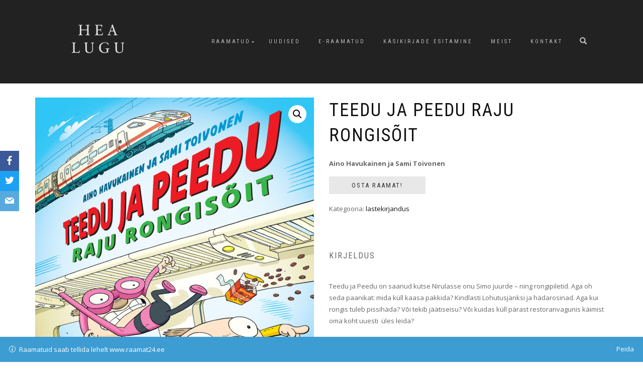

--- FILE ---
content_type: text/html; charset=UTF-8
request_url: http://www.healugu.ee/product/teedu-ja-peedu-raju-rongisoit/
body_size: 11021
content:
<!DOCTYPE html>
<html lang="et">
<head>
<meta charset="UTF-8">
<meta name="viewport" content="width=device-width, initial-scale=1, maximum-scale=1">
<link rel="profile" href="http://gmpg.org/xfn/11">

<title>Teedu ja Peedu raju rongisõit &#8211; Kirjastus Hea Lugu</title>
<meta name='robots' content='max-image-preview:large' />
<link rel='dns-prefetch' href='//fonts.googleapis.com' />
<link rel='dns-prefetch' href='//s.w.org' />
<link rel="alternate" type="application/rss+xml" title="Kirjastus Hea Lugu &raquo; RSS" href="http://www.healugu.ee/feed/" />
<link rel="alternate" type="application/rss+xml" title="Kirjastus Hea Lugu &raquo; Kommentaaride RSS" href="http://www.healugu.ee/comments/feed/" />
<script type="text/javascript">
window._wpemojiSettings = {"baseUrl":"https:\/\/s.w.org\/images\/core\/emoji\/13.1.0\/72x72\/","ext":".png","svgUrl":"https:\/\/s.w.org\/images\/core\/emoji\/13.1.0\/svg\/","svgExt":".svg","source":{"concatemoji":"http:\/\/www.healugu.ee\/wp-includes\/js\/wp-emoji-release.min.js?ver=5.9.3"}};
/*! This file is auto-generated */
!function(e,a,t){var n,r,o,i=a.createElement("canvas"),p=i.getContext&&i.getContext("2d");function s(e,t){var a=String.fromCharCode;p.clearRect(0,0,i.width,i.height),p.fillText(a.apply(this,e),0,0);e=i.toDataURL();return p.clearRect(0,0,i.width,i.height),p.fillText(a.apply(this,t),0,0),e===i.toDataURL()}function c(e){var t=a.createElement("script");t.src=e,t.defer=t.type="text/javascript",a.getElementsByTagName("head")[0].appendChild(t)}for(o=Array("flag","emoji"),t.supports={everything:!0,everythingExceptFlag:!0},r=0;r<o.length;r++)t.supports[o[r]]=function(e){if(!p||!p.fillText)return!1;switch(p.textBaseline="top",p.font="600 32px Arial",e){case"flag":return s([127987,65039,8205,9895,65039],[127987,65039,8203,9895,65039])?!1:!s([55356,56826,55356,56819],[55356,56826,8203,55356,56819])&&!s([55356,57332,56128,56423,56128,56418,56128,56421,56128,56430,56128,56423,56128,56447],[55356,57332,8203,56128,56423,8203,56128,56418,8203,56128,56421,8203,56128,56430,8203,56128,56423,8203,56128,56447]);case"emoji":return!s([10084,65039,8205,55357,56613],[10084,65039,8203,55357,56613])}return!1}(o[r]),t.supports.everything=t.supports.everything&&t.supports[o[r]],"flag"!==o[r]&&(t.supports.everythingExceptFlag=t.supports.everythingExceptFlag&&t.supports[o[r]]);t.supports.everythingExceptFlag=t.supports.everythingExceptFlag&&!t.supports.flag,t.DOMReady=!1,t.readyCallback=function(){t.DOMReady=!0},t.supports.everything||(n=function(){t.readyCallback()},a.addEventListener?(a.addEventListener("DOMContentLoaded",n,!1),e.addEventListener("load",n,!1)):(e.attachEvent("onload",n),a.attachEvent("onreadystatechange",function(){"complete"===a.readyState&&t.readyCallback()})),(n=t.source||{}).concatemoji?c(n.concatemoji):n.wpemoji&&n.twemoji&&(c(n.twemoji),c(n.wpemoji)))}(window,document,window._wpemojiSettings);
</script>
<style type="text/css">
img.wp-smiley,
img.emoji {
	display: inline !important;
	border: none !important;
	box-shadow: none !important;
	height: 1em !important;
	width: 1em !important;
	margin: 0 0.07em !important;
	vertical-align: -0.1em !important;
	background: none !important;
	padding: 0 !important;
}
</style>
	<link rel='stylesheet' id='wp-block-library-css'  href='http://www.healugu.ee/wp-includes/css/dist/block-library/style.min.css?ver=5.9.3' type='text/css' media='all' />
<link rel='stylesheet' id='wc-blocks-vendors-style-css'  href='http://www.healugu.ee/wp-content/plugins/woocommerce/packages/woocommerce-blocks/build/wc-blocks-vendors-style.css?ver=6.9.0' type='text/css' media='all' />
<link rel='stylesheet' id='wc-blocks-style-css'  href='http://www.healugu.ee/wp-content/plugins/woocommerce/packages/woocommerce-blocks/build/wc-blocks-style.css?ver=6.9.0' type='text/css' media='all' />
<style id='global-styles-inline-css' type='text/css'>
body{--wp--preset--color--black: #000000;--wp--preset--color--cyan-bluish-gray: #abb8c3;--wp--preset--color--white: #ffffff;--wp--preset--color--pale-pink: #f78da7;--wp--preset--color--vivid-red: #cf2e2e;--wp--preset--color--luminous-vivid-orange: #ff6900;--wp--preset--color--luminous-vivid-amber: #fcb900;--wp--preset--color--light-green-cyan: #7bdcb5;--wp--preset--color--vivid-green-cyan: #00d084;--wp--preset--color--pale-cyan-blue: #8ed1fc;--wp--preset--color--vivid-cyan-blue: #0693e3;--wp--preset--color--vivid-purple: #9b51e0;--wp--preset--gradient--vivid-cyan-blue-to-vivid-purple: linear-gradient(135deg,rgba(6,147,227,1) 0%,rgb(155,81,224) 100%);--wp--preset--gradient--light-green-cyan-to-vivid-green-cyan: linear-gradient(135deg,rgb(122,220,180) 0%,rgb(0,208,130) 100%);--wp--preset--gradient--luminous-vivid-amber-to-luminous-vivid-orange: linear-gradient(135deg,rgba(252,185,0,1) 0%,rgba(255,105,0,1) 100%);--wp--preset--gradient--luminous-vivid-orange-to-vivid-red: linear-gradient(135deg,rgba(255,105,0,1) 0%,rgb(207,46,46) 100%);--wp--preset--gradient--very-light-gray-to-cyan-bluish-gray: linear-gradient(135deg,rgb(238,238,238) 0%,rgb(169,184,195) 100%);--wp--preset--gradient--cool-to-warm-spectrum: linear-gradient(135deg,rgb(74,234,220) 0%,rgb(151,120,209) 20%,rgb(207,42,186) 40%,rgb(238,44,130) 60%,rgb(251,105,98) 80%,rgb(254,248,76) 100%);--wp--preset--gradient--blush-light-purple: linear-gradient(135deg,rgb(255,206,236) 0%,rgb(152,150,240) 100%);--wp--preset--gradient--blush-bordeaux: linear-gradient(135deg,rgb(254,205,165) 0%,rgb(254,45,45) 50%,rgb(107,0,62) 100%);--wp--preset--gradient--luminous-dusk: linear-gradient(135deg,rgb(255,203,112) 0%,rgb(199,81,192) 50%,rgb(65,88,208) 100%);--wp--preset--gradient--pale-ocean: linear-gradient(135deg,rgb(255,245,203) 0%,rgb(182,227,212) 50%,rgb(51,167,181) 100%);--wp--preset--gradient--electric-grass: linear-gradient(135deg,rgb(202,248,128) 0%,rgb(113,206,126) 100%);--wp--preset--gradient--midnight: linear-gradient(135deg,rgb(2,3,129) 0%,rgb(40,116,252) 100%);--wp--preset--duotone--dark-grayscale: url('#wp-duotone-dark-grayscale');--wp--preset--duotone--grayscale: url('#wp-duotone-grayscale');--wp--preset--duotone--purple-yellow: url('#wp-duotone-purple-yellow');--wp--preset--duotone--blue-red: url('#wp-duotone-blue-red');--wp--preset--duotone--midnight: url('#wp-duotone-midnight');--wp--preset--duotone--magenta-yellow: url('#wp-duotone-magenta-yellow');--wp--preset--duotone--purple-green: url('#wp-duotone-purple-green');--wp--preset--duotone--blue-orange: url('#wp-duotone-blue-orange');--wp--preset--font-size--small: 13px;--wp--preset--font-size--medium: 20px;--wp--preset--font-size--large: 36px;--wp--preset--font-size--x-large: 42px;}.has-black-color{color: var(--wp--preset--color--black) !important;}.has-cyan-bluish-gray-color{color: var(--wp--preset--color--cyan-bluish-gray) !important;}.has-white-color{color: var(--wp--preset--color--white) !important;}.has-pale-pink-color{color: var(--wp--preset--color--pale-pink) !important;}.has-vivid-red-color{color: var(--wp--preset--color--vivid-red) !important;}.has-luminous-vivid-orange-color{color: var(--wp--preset--color--luminous-vivid-orange) !important;}.has-luminous-vivid-amber-color{color: var(--wp--preset--color--luminous-vivid-amber) !important;}.has-light-green-cyan-color{color: var(--wp--preset--color--light-green-cyan) !important;}.has-vivid-green-cyan-color{color: var(--wp--preset--color--vivid-green-cyan) !important;}.has-pale-cyan-blue-color{color: var(--wp--preset--color--pale-cyan-blue) !important;}.has-vivid-cyan-blue-color{color: var(--wp--preset--color--vivid-cyan-blue) !important;}.has-vivid-purple-color{color: var(--wp--preset--color--vivid-purple) !important;}.has-black-background-color{background-color: var(--wp--preset--color--black) !important;}.has-cyan-bluish-gray-background-color{background-color: var(--wp--preset--color--cyan-bluish-gray) !important;}.has-white-background-color{background-color: var(--wp--preset--color--white) !important;}.has-pale-pink-background-color{background-color: var(--wp--preset--color--pale-pink) !important;}.has-vivid-red-background-color{background-color: var(--wp--preset--color--vivid-red) !important;}.has-luminous-vivid-orange-background-color{background-color: var(--wp--preset--color--luminous-vivid-orange) !important;}.has-luminous-vivid-amber-background-color{background-color: var(--wp--preset--color--luminous-vivid-amber) !important;}.has-light-green-cyan-background-color{background-color: var(--wp--preset--color--light-green-cyan) !important;}.has-vivid-green-cyan-background-color{background-color: var(--wp--preset--color--vivid-green-cyan) !important;}.has-pale-cyan-blue-background-color{background-color: var(--wp--preset--color--pale-cyan-blue) !important;}.has-vivid-cyan-blue-background-color{background-color: var(--wp--preset--color--vivid-cyan-blue) !important;}.has-vivid-purple-background-color{background-color: var(--wp--preset--color--vivid-purple) !important;}.has-black-border-color{border-color: var(--wp--preset--color--black) !important;}.has-cyan-bluish-gray-border-color{border-color: var(--wp--preset--color--cyan-bluish-gray) !important;}.has-white-border-color{border-color: var(--wp--preset--color--white) !important;}.has-pale-pink-border-color{border-color: var(--wp--preset--color--pale-pink) !important;}.has-vivid-red-border-color{border-color: var(--wp--preset--color--vivid-red) !important;}.has-luminous-vivid-orange-border-color{border-color: var(--wp--preset--color--luminous-vivid-orange) !important;}.has-luminous-vivid-amber-border-color{border-color: var(--wp--preset--color--luminous-vivid-amber) !important;}.has-light-green-cyan-border-color{border-color: var(--wp--preset--color--light-green-cyan) !important;}.has-vivid-green-cyan-border-color{border-color: var(--wp--preset--color--vivid-green-cyan) !important;}.has-pale-cyan-blue-border-color{border-color: var(--wp--preset--color--pale-cyan-blue) !important;}.has-vivid-cyan-blue-border-color{border-color: var(--wp--preset--color--vivid-cyan-blue) !important;}.has-vivid-purple-border-color{border-color: var(--wp--preset--color--vivid-purple) !important;}.has-vivid-cyan-blue-to-vivid-purple-gradient-background{background: var(--wp--preset--gradient--vivid-cyan-blue-to-vivid-purple) !important;}.has-light-green-cyan-to-vivid-green-cyan-gradient-background{background: var(--wp--preset--gradient--light-green-cyan-to-vivid-green-cyan) !important;}.has-luminous-vivid-amber-to-luminous-vivid-orange-gradient-background{background: var(--wp--preset--gradient--luminous-vivid-amber-to-luminous-vivid-orange) !important;}.has-luminous-vivid-orange-to-vivid-red-gradient-background{background: var(--wp--preset--gradient--luminous-vivid-orange-to-vivid-red) !important;}.has-very-light-gray-to-cyan-bluish-gray-gradient-background{background: var(--wp--preset--gradient--very-light-gray-to-cyan-bluish-gray) !important;}.has-cool-to-warm-spectrum-gradient-background{background: var(--wp--preset--gradient--cool-to-warm-spectrum) !important;}.has-blush-light-purple-gradient-background{background: var(--wp--preset--gradient--blush-light-purple) !important;}.has-blush-bordeaux-gradient-background{background: var(--wp--preset--gradient--blush-bordeaux) !important;}.has-luminous-dusk-gradient-background{background: var(--wp--preset--gradient--luminous-dusk) !important;}.has-pale-ocean-gradient-background{background: var(--wp--preset--gradient--pale-ocean) !important;}.has-electric-grass-gradient-background{background: var(--wp--preset--gradient--electric-grass) !important;}.has-midnight-gradient-background{background: var(--wp--preset--gradient--midnight) !important;}.has-small-font-size{font-size: var(--wp--preset--font-size--small) !important;}.has-medium-font-size{font-size: var(--wp--preset--font-size--medium) !important;}.has-large-font-size{font-size: var(--wp--preset--font-size--large) !important;}.has-x-large-font-size{font-size: var(--wp--preset--font-size--x-large) !important;}
</style>
<link rel='stylesheet' id='font-awesome-icons-css'  href='http://www.healugu.ee/wp-content/plugins/cool-facebook-page-feed-timeline/css/font-awesome-4.7.0/css/font-awesome.min.css' type='text/css' media='all' />
<link rel='stylesheet' id='obfx-module-pub-css-social-sharing-module-0-css'  href='http://www.healugu.ee/wp-content/plugins/themeisle-companion/obfx_modules/social-sharing/css/public.css?ver=2.10.11' type='text/css' media='all' />
<link rel='stylesheet' id='obfx-module-pub-css-social-sharing-module-1-css'  href='http://www.healugu.ee/wp-content/plugins/themeisle-companion/obfx_modules/social-sharing/css/vendor/socicon/socicon.css?ver=2.10.11' type='text/css' media='all' />
<link rel='stylesheet' id='photoswipe-css'  href='http://www.healugu.ee/wp-content/plugins/woocommerce/assets/css/photoswipe/photoswipe.min.css?ver=6.3.1' type='text/css' media='all' />
<link rel='stylesheet' id='photoswipe-default-skin-css'  href='http://www.healugu.ee/wp-content/plugins/woocommerce/assets/css/photoswipe/default-skin/default-skin.min.css?ver=6.3.1' type='text/css' media='all' />
<style id='woocommerce-inline-inline-css' type='text/css'>
.woocommerce form .form-row .required { visibility: visible; }
</style>
<link rel='stylesheet' id='ywctm-frontend-css'  href='http://www.healugu.ee/wp-content/plugins/yith-woocommerce-catalog-mode/assets/css/frontend.min.css?ver=2.9.0' type='text/css' media='all' />
<style id='ywctm-frontend-inline-css' type='text/css'>
form.cart button.single_add_to_cart_button, form.cart .quantity, .widget.woocommerce.widget_shopping_cart{display: none !important}
</style>
<link rel='stylesheet' id='shop-isle-style-css'  href='http://www.healugu.ee/wp-content/themes/shop-isle/style.css?ver=5.9.3' type='text/css' media='all' />
<link rel='stylesheet' id='child-style-css'  href='http://www.healugu.ee/wp-content/themes/shop-isle-child/style.css?ver=1.0.0' type='text/css' media='all' />
<link rel='stylesheet' id='bootstrap-css'  href='http://www.healugu.ee/wp-content/themes/shop-isle/assets/bootstrap/css/bootstrap.min.css?ver=20120208' type='text/css' media='all' />
<link rel='stylesheet' id='magnific-popup-css'  href='http://www.healugu.ee/wp-content/themes/shop-isle/assets/css/vendor/magnific-popup.min.css?ver=20120208' type='text/css' media='all' />
<link rel='stylesheet' id='flexslider-css'  href='http://www.healugu.ee/wp-content/themes/shop-isle/assets/css/vendor/flexslider.min.css?ver=20120208' type='text/css' media='all' />
<link rel='stylesheet' id='owl-carousel-css'  href='http://www.healugu.ee/wp-content/themes/shop-isle/assets/css/vendor/owl.carousel.min.css?ver=2.1.7' type='text/css' media='all' />
<link rel='stylesheet' id='shop-isle-animate-css'  href='http://www.healugu.ee/wp-content/themes/shop-isle/assets/css/vendor/animate.min.css?ver=20120208' type='text/css' media='all' />
<link rel='stylesheet' id='shop-isle-main-style-css'  href='http://www.healugu.ee/wp-content/themes/shop-isle/assets/css/style.css?ver=1.1.46' type='text/css' media='all' />
<link rel='stylesheet' id='tf-compiled-options-cfpt-css'  href='http://www.healugu.ee/wp-content/uploads/titan-framework-cfpt-css.css?ver=5.9.3' type='text/css' media='all' />
<link rel='stylesheet' id='tf-google-webfont-open-sans-css'  href='//fonts.googleapis.com/css?family=Open+Sans%3Ainherit%2C400&#038;subset=latin%2Clatin-ext&#038;ver=5.9.3' type='text/css' media='all' />
<link rel='stylesheet' id='shop-isle-woocommerce-style1-css'  href='http://www.healugu.ee/wp-content/themes/shop-isle/inc/woocommerce/css/woocommerce.css?ver=11' type='text/css' media='all' />
<script type='text/javascript' src='http://www.healugu.ee/wp-includes/js/jquery/jquery.min.js?ver=3.6.0' id='jquery-core-js'></script>
<script type='text/javascript' src='http://www.healugu.ee/wp-includes/js/jquery/jquery-migrate.min.js?ver=3.3.2' id='jquery-migrate-js'></script>
<link rel="https://api.w.org/" href="http://www.healugu.ee/wp-json/" /><link rel="alternate" type="application/json" href="http://www.healugu.ee/wp-json/wp/v2/product/8391" /><link rel="EditURI" type="application/rsd+xml" title="RSD" href="http://www.healugu.ee/xmlrpc.php?rsd" />
<link rel="wlwmanifest" type="application/wlwmanifest+xml" href="http://www.healugu.ee/wp-includes/wlwmanifest.xml" /> 
<meta name="generator" content="WordPress 5.9.3" />
<meta name="generator" content="WooCommerce 6.3.1" />
<link rel="canonical" href="http://www.healugu.ee/product/teedu-ja-peedu-raju-rongisoit/" />
<link rel='shortlink' href='http://www.healugu.ee/?p=8391' />
<link rel="alternate" type="application/json+oembed" href="http://www.healugu.ee/wp-json/oembed/1.0/embed?url=http%3A%2F%2Fwww.healugu.ee%2Fproduct%2Fteedu-ja-peedu-raju-rongisoit%2F" />
<link rel="alternate" type="text/xml+oembed" href="http://www.healugu.ee/wp-json/oembed/1.0/embed?url=http%3A%2F%2Fwww.healugu.ee%2Fproduct%2Fteedu-ja-peedu-raju-rongisoit%2F&#038;format=xml" />
<style type="text/css" id="csseditortablet">
@media only screen and (min-width: 667px) and (max-width: 1024px)  {
.col-sm-3.sidebar{padding-top:45%;}
.fb-page{max-width:5000px}}
</style>
<style type="text/css" id="csseditorphone">
@media only screen  and (min-width: 320px)  and (max-width: 667px) {
.col-sm-3.sidebar{padding-top:25%}}
</style>
<!-- Enter your scripts here --><style id="shop_isle_customizr_pallete" type="text/css">.module.module-video { padding: 130px 0px; }.shop_isle_header_title h1 a, .shop_isle_header_title h2 a { color: #000000; }</style>	<noscript><style>.woocommerce-product-gallery{ opacity: 1 !important; }</style></noscript>
	<meta name="generator" content="Elementor 3.12.1; features: a11y_improvements, additional_custom_breakpoints; settings: css_print_method-external, google_font-enabled, font_display-auto">
		<style type="text/css" id="wp-custom-css">
			/* hide the shopping cart icon */
.navbar-cart-inner {
display:none; 
}
/* hide the post menu and meta-info */
.post-meta{
display: none;
}
/* lower the product single page a little bit */
.container.product-main-content{padding-top: 5%}
/* lower the heading of a news post a little bit */
.col-sm-8.shop-isle-page-content{padding-top: 5%; 
}
.post-more{
display: none;
}

/* Hide the ordering menu from front page */
.woocommerce-ordering{
display: none;
}

/* Hide Tabs from single-product pages */
.woocommerce-Tabs-panel{
display: block;
}

.tabs{
display: none;
}


.module-small-bottom{display: none;}

/* Hide breadcrumbs */
.woocommerce-breadcrumb {
display: none;
}

@media (max-width: 768px) and (orientation: landscape) {
	.header-container {
		width: 33%;
	}
} 		</style>
		</head>
<body class="product-template-default single single-product postid-8391 wp-custom-logo theme-shop-isle woocommerce woocommerce-page woocommerce-demo-store woocommerce-no-js woocommerce-active elementor-default elementor-kit-8638">

	
	<!-- Preloader -->
	
	<header class="header ">
			<!-- Navigation start -->
		<nav class="navbar navbar-custom navbar-fixed-top " role="navigation">

		<div class="container">
		<div class="header-container">

		<div class="navbar-header">
		<div class="shop_isle_header_title"><div class="shop-isle-header-title-inner"><a href="http://www.healugu.ee/" class="custom-logo-link" rel="home"><img width="559" height="372" src="http://www.healugu.ee/wp-content/uploads/2018/08/cropped-logo-3.png" class="custom-logo" alt="Kirjastus Hea Lugu" srcset="http://www.healugu.ee/wp-content/uploads/2018/08/cropped-logo-3.png 559w, http://www.healugu.ee/wp-content/uploads/2018/08/cropped-logo-3-555x369.png 555w, http://www.healugu.ee/wp-content/uploads/2018/08/cropped-logo-3-300x200.png 300w" sizes="(max-width: 559px) 100vw, 559px" /></a></div></div>
						<div type="button" class="navbar-toggle" data-toggle="collapse" data-target="#custom-collapse">
							<span class="sr-only">Toggle navigation</span>
							<span class="icon-bar"></span>
							<span class="icon-bar"></span>
							<span class="icon-bar"></span>
						</div>
					</div>

					<div class="header-menu-wrap">
						<div class="collapse navbar-collapse" id="custom-collapse">

							<ul id="menu-menu-1" class="nav navbar-nav navbar-right"><li id="menu-item-2974" class="menu-item menu-item-type-post_type menu-item-object-page menu-item-home menu-item-has-children current_page_parent menu-item-2974"><a href="http://www.healugu.ee/">Raamatud</a>
<ul class="sub-menu">
	<li id="menu-item-4804" class="menu-item menu-item-type-taxonomy menu-item-object-product_cat menu-item-4804"><a href="http://www.healugu.ee/product-category/ilukirjandus/">ilukirjandus</a></li>
	<li id="menu-item-4805" class="menu-item menu-item-type-taxonomy menu-item-object-product_cat current-product-ancestor current-menu-parent current-product-parent menu-item-4805"><a href="http://www.healugu.ee/product-category/lastekirjandus/">lastekirjandus</a></li>
	<li id="menu-item-4806" class="menu-item menu-item-type-taxonomy menu-item-object-product_cat menu-item-4806"><a href="http://www.healugu.ee/product-category/ajalugu/">ajalugu</a></li>
	<li id="menu-item-4807" class="menu-item menu-item-type-taxonomy menu-item-object-product_cat menu-item-4807"><a href="http://www.healugu.ee/product-category/poliitika/">poliitika</a></li>
	<li id="menu-item-4808" class="menu-item menu-item-type-taxonomy menu-item-object-product_cat menu-item-4808"><a href="http://www.healugu.ee/product-category/aiandus/">aiandus</a></li>
	<li id="menu-item-4809" class="menu-item menu-item-type-taxonomy menu-item-object-product_cat menu-item-4809"><a href="http://www.healugu.ee/product-category/pollundus/">põllundus</a></li>
	<li id="menu-item-4810" class="menu-item menu-item-type-taxonomy menu-item-object-product_cat menu-item-4810"><a href="http://www.healugu.ee/product-category/biograafia/">biograafia</a></li>
	<li id="menu-item-4811" class="menu-item menu-item-type-taxonomy menu-item-object-product_cat menu-item-4811"><a href="http://www.healugu.ee/product-category/memuaarid/">memuaarid</a></li>
	<li id="menu-item-4812" class="menu-item menu-item-type-taxonomy menu-item-object-product_cat menu-item-4812"><a href="http://www.healugu.ee/product-category/tervis/">tervis</a></li>
	<li id="menu-item-8304" class="menu-item menu-item-type-taxonomy menu-item-object-product_cat menu-item-8304"><a href="http://www.healugu.ee/product-category/kokandus/">kokandus</a></li>
	<li id="menu-item-8305" class="menu-item menu-item-type-taxonomy menu-item-object-product_cat menu-item-8305"><a href="http://www.healugu.ee/product-category/kasitoo/">käsitöö</a></li>
</ul>
</li>
<li id="menu-item-3031" class="menu-item menu-item-type-post_type menu-item-object-page menu-item-3031"><a href="http://www.healugu.ee/uudised/">Uudised</a></li>
<li id="menu-item-2979" class="menu-item menu-item-type-custom menu-item-object-custom menu-item-2979"><a href="https://raamat24.ee/e-raamatud/">E-raamatud</a></li>
<li id="menu-item-2976" class="menu-item menu-item-type-post_type menu-item-object-page menu-item-2976"><a href="http://www.healugu.ee/kasikirjade-esitamine/">Käsikirjade esitamine</a></li>
<li id="menu-item-2977" class="menu-item menu-item-type-post_type menu-item-object-page menu-item-2977"><a href="http://www.healugu.ee/meist/">Meist</a></li>
<li id="menu-item-2987" class="menu-item menu-item-type-post_type menu-item-object-page menu-item-2987"><a href="http://www.healugu.ee/kontakt/">Kontakt</a></li>
</ul>
						</div>
					</div>

											<div class="navbar-cart">

							<div class="header-search">
								<div class="glyphicon glyphicon-search header-search-button"></div>
								<div class="header-search-input">
									<form role="search" method="get" class="woocommerce-product-search" action="http://www.healugu.ee/">
										<input type="search" class="search-field" placeholder="Search Products&hellip;" value="" name="s" title="Search for:" />
										<input type="submit" value="Search" />
										<input type="hidden" name="post_type" value="product" />
									</form>
								</div>
							</div>

															<div class="navbar-cart-inner">
									<a href="http://www.healugu.ee/?page_id=4759" title="View your shopping cart" class="cart-contents">
										<span class="icon-basket"></span>
										<span class="cart-item-number">0</span>
									</a>
																	</div>
							
						</div>
					
				</div>
			</div>

		</nav>
		<!-- Navigation end -->
		
	
	</header>

	<div class="main">
					
			<div class="woocommerce-notices-wrapper"></div><section class="module module-super-small">
			<div class="container product-main-content"><nav class="woocommerce-breadcrumb"><a href="http://www.healugu.ee">Esileht</a>&nbsp;&#47;&nbsp;<a href="http://www.healugu.ee/product-category/lastekirjandus/">lastekirjandus</a>&nbsp;&#47;&nbsp;Teedu ja Peedu raju rongisõit</nav><div id="product-8391" class="product type-product post-8391 status-publish first instock product_cat-lastekirjandus has-post-thumbnail shipping-taxable product-type-external">

	<div class="woocommerce-product-gallery woocommerce-product-gallery--with-images woocommerce-product-gallery--columns-6 images" data-columns="6" style="opacity: 0; transition: opacity .25s ease-in-out;">
	<figure class="woocommerce-product-gallery__wrapper">
		<div data-thumb="http://www.healugu.ee/wp-content/uploads/2021/03/Teedu-ja-Peedu-raju-rongisõit_kaas_rekl-160x160.jpg" data-thumb-alt="" class="woocommerce-product-gallery__image"><a href="http://www.healugu.ee/wp-content/uploads/2021/03/Teedu-ja-Peedu-raju-rongisõit_kaas_rekl.jpg"><img width="555" height="694" src="http://www.healugu.ee/wp-content/uploads/2021/03/Teedu-ja-Peedu-raju-rongisõit_kaas_rekl-555x694.jpg" class="wp-post-image" alt="" loading="lazy" title="Teedu ja Peedu raju rongisõit_kaas_rekl" data-caption="" data-src="http://www.healugu.ee/wp-content/uploads/2021/03/Teedu-ja-Peedu-raju-rongisõit_kaas_rekl.jpg" data-large_image="http://www.healugu.ee/wp-content/uploads/2021/03/Teedu-ja-Peedu-raju-rongisõit_kaas_rekl.jpg" data-large_image_width="1393" data-large_image_height="1742" srcset="http://www.healugu.ee/wp-content/uploads/2021/03/Teedu-ja-Peedu-raju-rongisõit_kaas_rekl-555x694.jpg 555w, http://www.healugu.ee/wp-content/uploads/2021/03/Teedu-ja-Peedu-raju-rongisõit_kaas_rekl-262x328.jpg 262w, http://www.healugu.ee/wp-content/uploads/2021/03/Teedu-ja-Peedu-raju-rongisõit_kaas_rekl-240x300.jpg 240w, http://www.healugu.ee/wp-content/uploads/2021/03/Teedu-ja-Peedu-raju-rongisõit_kaas_rekl-768x960.jpg 768w, http://www.healugu.ee/wp-content/uploads/2021/03/Teedu-ja-Peedu-raju-rongisõit_kaas_rekl-819x1024.jpg 819w, http://www.healugu.ee/wp-content/uploads/2021/03/Teedu-ja-Peedu-raju-rongisõit_kaas_rekl-58x72.jpg 58w, http://www.healugu.ee/wp-content/uploads/2021/03/Teedu-ja-Peedu-raju-rongisõit_kaas_rekl.jpg 1393w" sizes="(max-width: 555px) 100vw, 555px" /></a></div>	</figure>
</div>

	<div class="summary entry-summary">
		<h1 class="product_title entry-title">Teedu ja Peedu raju rongisõit</h1><p class="price"></p>
<div class="woocommerce-product-details__short-description">
	<p><strong>Aino Havukainen ja Sami Toivonen</strong></p>
</div>

    <p class="cart">
    	<a href="https://raamat24.ee/products/teedu-ja-peedu-raju-rongisoit" rel="nofollow noopener noreferrer" class="single_add_to_cart_button button alt" target="_blank">Osta raamat!</a>
    </p>

    <div class="product_meta">

	
	
	<span class="posted_in">Kategooria: <a href="http://www.healugu.ee/product-category/lastekirjandus/" rel="tag">lastekirjandus</a></span>
	
	
</div>

	<div class="woocommerce-tabs wc-tabs-wrapper">
		<ul class="tabs wc-tabs" role="tablist">
							<li class="description_tab" id="tab-title-description" role="tab" aria-controls="tab-description">
					<a href="#tab-description">
						Kirjeldus					</a>
				</li>
					</ul>
					<div class="woocommerce-Tabs-panel woocommerce-Tabs-panel--description panel entry-content wc-tab" id="tab-description" role="tabpanel" aria-labelledby="tab-title-description">
				
	<h2>Kirjeldus</h2>

<p>Teedu ja Peedu on saanud kutse Nirulasse onu Simo juurde – ning rongipiletid. Aga oh seda paanikat: mida küll kaasa pakkida? Kindlasti Lohutusjänksi ja hädarosinad. Aga kui rongis tuleb pissihäda? Või tekib jäätiseisu? Või kuidas küll pärast restoranvagunis käimist oma koht uuesti  üles leida?</p>
<p>Armastatud pildiraamatukangelaste seikluse käigus selgub, kui põnev ja vahva on reisida. Ning vungikatest ja täbaratest olukordadest juba puudust pole, kui Teedu ja Peedu rongis rajusse tagaajamisse satuvad.</p>
			</div>
		
			</div>

	</div>

	</div></div><hr class="divider-w"><div class="container">
	<section class="up-sells upsells products">
					<h2>Sulle võib meeldida ka&hellip;</h2>
		
		<ul class="products columns-3">

			
				<li class="product type-product post-5428 status-publish first instock product_cat-lastekirjandus has-post-thumbnail shipping-taxable product-type-external">
	<a href="http://www.healugu.ee/product/teedu-ja-peedu-detektiividena-poolitaja-juhtum/" class="woocommerce-LoopProduct-link woocommerce-loop-product__link"><img width="262" height="328" src="http://www.healugu.ee/wp-content/uploads/2018/07/Teedu-ja-Peedu-detektiividena_rekl_veeb-262x328.jpg" class="attachment-shop_catalog size-shop_catalog wp-post-image" alt="" title="Teedu-ja-Peedu-detektiividena_rekl_veeb" /><h2 class="woocommerce-loop-product__title">Teedu ja Peedu detektiividena. Poolitaja juhtum</h2>
</a></li>

			
				<li class="product type-product post-5711 status-publish instock product_cat-lastekirjandus has-post-thumbnail shipping-taxable product-type-simple">
	<a href="http://www.healugu.ee/product/teedu-ja-peedu-lasteaias/" class="woocommerce-LoopProduct-link woocommerce-loop-product__link"><img width="187" height="236" src="http://www.healugu.ee/wp-content/uploads/2018/07/teedu-ja-peedu-lasteaias-vĆ¤ike.jpg" class="attachment-shop_catalog size-shop_catalog wp-post-image" alt="" loading="lazy" title="teedu ja peedu lasteaias vĆ¤ike" /><h2 class="woocommerce-loop-product__title">Teedu ja Peedu lasteaias</h2>
</a></li>

			
				<li class="product type-product post-8248 status-publish last instock product_cat-lastekirjandus has-post-thumbnail shipping-taxable product-type-external">
	<a href="http://www.healugu.ee/product/teedu-ja-peedu-oudne-koletis-koletis-ja-teised-kentsakad-lood/" class="woocommerce-LoopProduct-link woocommerce-loop-product__link"><img width="262" height="328" src="http://www.healugu.ee/wp-content/uploads/2020/07/Teedu-ja-Peedu-õudne-Koletis-Koletis_kaas_rekl-262x328.jpg" class="attachment-shop_catalog size-shop_catalog wp-post-image" alt="" loading="lazy" title="Teedu ja Peedu, õudne Koletis-Koletis_kaas_rekl" srcset="http://www.healugu.ee/wp-content/uploads/2020/07/Teedu-ja-Peedu-õudne-Koletis-Koletis_kaas_rekl-262x328.jpg 262w, http://www.healugu.ee/wp-content/uploads/2020/07/Teedu-ja-Peedu-õudne-Koletis-Koletis_kaas_rekl-555x693.jpg 555w, http://www.healugu.ee/wp-content/uploads/2020/07/Teedu-ja-Peedu-õudne-Koletis-Koletis_kaas_rekl-240x300.jpg 240w, http://www.healugu.ee/wp-content/uploads/2020/07/Teedu-ja-Peedu-õudne-Koletis-Koletis_kaas_rekl-768x959.jpg 768w, http://www.healugu.ee/wp-content/uploads/2020/07/Teedu-ja-Peedu-õudne-Koletis-Koletis_kaas_rekl-820x1024.jpg 820w, http://www.healugu.ee/wp-content/uploads/2020/07/Teedu-ja-Peedu-õudne-Koletis-Koletis_kaas_rekl-58x72.jpg 58w, http://www.healugu.ee/wp-content/uploads/2020/07/Teedu-ja-Peedu-õudne-Koletis-Koletis_kaas_rekl.jpg 1400w" sizes="(max-width: 262px) 100vw, 262px" /><h2 class="woocommerce-loop-product__title">Teedu ja Peedu, õudne Koletis-Koletis ja teised kentsakad lood</h2>
</a></li>

			
				<li class="product type-product post-7814 status-publish first instock product_cat-lastekirjandus has-post-thumbnail shipping-taxable product-type-external">
	<a href="http://www.healugu.ee/product/teedu-ja-peedu-imeparased-joulud/" class="woocommerce-LoopProduct-link woocommerce-loop-product__link"><img width="262" height="328" src="http://www.healugu.ee/wp-content/uploads/2018/11/Teedu-ja-Peedu-imepärased-joulud_esikaas-1-262x328.jpg" class="attachment-shop_catalog size-shop_catalog wp-post-image" alt="" loading="lazy" title="Teedu ja Peedu imepärased joulud_esikaas" srcset="http://www.healugu.ee/wp-content/uploads/2018/11/Teedu-ja-Peedu-imepärased-joulud_esikaas-1-262x328.jpg 262w, http://www.healugu.ee/wp-content/uploads/2018/11/Teedu-ja-Peedu-imepärased-joulud_esikaas-1-555x694.jpg 555w, http://www.healugu.ee/wp-content/uploads/2018/11/Teedu-ja-Peedu-imepärased-joulud_esikaas-1-240x300.jpg 240w, http://www.healugu.ee/wp-content/uploads/2018/11/Teedu-ja-Peedu-imepärased-joulud_esikaas-1-768x960.jpg 768w, http://www.healugu.ee/wp-content/uploads/2018/11/Teedu-ja-Peedu-imepärased-joulud_esikaas-1-819x1024.jpg 819w, http://www.healugu.ee/wp-content/uploads/2018/11/Teedu-ja-Peedu-imepärased-joulud_esikaas-1-58x72.jpg 58w, http://www.healugu.ee/wp-content/uploads/2018/11/Teedu-ja-Peedu-imepärased-joulud_esikaas-1.jpg 892w" sizes="(max-width: 262px) 100vw, 262px" /><h2 class="woocommerce-loop-product__title">Teedu ja Peedu imepärased jõulud</h2>
</a></li>

			
				<li class="product type-product post-8107 status-publish instock product_cat-lastekirjandus product_cat-muinasjutud has-post-thumbnail shipping-taxable product-type-external">
	<a href="http://www.healugu.ee/product/teedu-ja-peedu-hammastav-muinasjuturaamat/" class="woocommerce-LoopProduct-link woocommerce-loop-product__link"><img width="262" height="328" src="http://www.healugu.ee/wp-content/uploads/2019/12/Teedu-ja-Peedu-hämmastav-muinasjuturaamat_kaas-scaled-262x328.jpg" class="attachment-shop_catalog size-shop_catalog wp-post-image" alt="" loading="lazy" title="Teedu ja Peedu hämmastav muinasjuturaamat_kaas" srcset="http://www.healugu.ee/wp-content/uploads/2019/12/Teedu-ja-Peedu-hämmastav-muinasjuturaamat_kaas-scaled-262x328.jpg 262w, http://www.healugu.ee/wp-content/uploads/2019/12/Teedu-ja-Peedu-hämmastav-muinasjuturaamat_kaas-58x72.jpg 58w" sizes="(max-width: 262px) 100vw, 262px" /><h2 class="woocommerce-loop-product__title">Teedu ja Peedu hämmastav muinasjuturaamat</h2>
</a></li>

			
		</ul>

	</section>

	</div><hr class="divider-w"><div class="container">
	<section class="related products">

					<h2>Seotud tooted</h2>
				
		<ul class="products columns-4">

			
					<li class="product type-product post-7789 status-publish first instock product_cat-lastekirjandus has-post-thumbnail shipping-taxable product-type-external">
	<a href="http://www.healugu.ee/product/uhe-apardi-paevik-rodrick-on-kunn/" class="woocommerce-LoopProduct-link woocommerce-loop-product__link"><img width="262" height="328" src="http://www.healugu.ee/wp-content/uploads/2018/11/Ühe-äpardi-päevik_2_Rodrick-on-kunn_esikaas-262x328.jpg" class="attachment-shop_catalog size-shop_catalog wp-post-image" alt="" loading="lazy" title="Ühe äpardi päevik_2_Rodrick on kunn_esikaas" srcset="http://www.healugu.ee/wp-content/uploads/2018/11/Ühe-äpardi-päevik_2_Rodrick-on-kunn_esikaas-262x328.jpg 262w, http://www.healugu.ee/wp-content/uploads/2018/11/Ühe-äpardi-päevik_2_Rodrick-on-kunn_esikaas-400x500.jpg 400w, http://www.healugu.ee/wp-content/uploads/2018/11/Ühe-äpardi-päevik_2_Rodrick-on-kunn_esikaas-58x72.jpg 58w" sizes="(max-width: 262px) 100vw, 262px" /><h2 class="woocommerce-loop-product__title">Ühe äpardi päevik. Rodrick on kunn</h2>
</a></li>

			
					<li class="product type-product post-7904 status-publish instock product_cat-lastekirjandus has-post-thumbnail shipping-taxable product-type-external">
	<a href="http://www.healugu.ee/product/uhe-apardi-paevik-kannatuste-rada/" class="woocommerce-LoopProduct-link woocommerce-loop-product__link"><img width="262" height="328" src="http://www.healugu.ee/wp-content/uploads/2019/02/Ühe-äpardi-päevik_Kannatuste-rada_esikaas-262x328.jpg" class="attachment-shop_catalog size-shop_catalog wp-post-image" alt="" loading="lazy" title="APARD_9_KAAS.indd" srcset="http://www.healugu.ee/wp-content/uploads/2019/02/Ühe-äpardi-päevik_Kannatuste-rada_esikaas-262x328.jpg 262w, http://www.healugu.ee/wp-content/uploads/2019/02/Ühe-äpardi-päevik_Kannatuste-rada_esikaas-58x72.jpg 58w" sizes="(max-width: 262px) 100vw, 262px" /><h2 class="woocommerce-loop-product__title">Ühe äpardi päevik: Kannatuste rada</h2>
</a></li>

			
					<li class="product type-product post-7892 status-publish instock product_cat-lastekirjandus has-post-thumbnail shipping-taxable product-type-external">
	<a href="http://www.healugu.ee/product/uhe-apardi-paevik-viimne-olekors/" class="woocommerce-LoopProduct-link woocommerce-loop-product__link"><img width="262" height="328" src="http://www.healugu.ee/wp-content/uploads/2019/02/Ühe-äpardi-päevik_3_Viimne-õlekõrs_esikaas-262x328.jpg" class="attachment-shop_catalog size-shop_catalog wp-post-image" alt="" loading="lazy" title="Ühe äpardi päevik_3_Viimne õlekõrs_esikaas" srcset="http://www.healugu.ee/wp-content/uploads/2019/02/Ühe-äpardi-päevik_3_Viimne-õlekõrs_esikaas-262x328.jpg 262w, http://www.healugu.ee/wp-content/uploads/2019/02/Ühe-äpardi-päevik_3_Viimne-õlekõrs_esikaas-58x72.jpg 58w" sizes="(max-width: 262px) 100vw, 262px" /><h2 class="woocommerce-loop-product__title">Ühe äpardi päevik: Viimne õlekõrs</h2>
</a></li>

			
					<li class="product type-product post-7886 status-publish last instock product_cat-lastekirjandus has-post-thumbnail shipping-taxable product-type-external">
	<a href="http://www.healugu.ee/product/kui-ma-ukskord-suureks-saan/" class="woocommerce-LoopProduct-link woocommerce-loop-product__link"><img width="262" height="328" src="http://www.healugu.ee/wp-content/uploads/2019/02/Kui-ma-ükskord-suureks-saan_esikaas-scaled-262x328.jpg" class="attachment-shop_catalog size-shop_catalog wp-post-image" alt="" loading="lazy" title="Kui ma ükskord suureks saan_esikaas" srcset="http://www.healugu.ee/wp-content/uploads/2019/02/Kui-ma-ükskord-suureks-saan_esikaas-scaled-262x328.jpg 262w, http://www.healugu.ee/wp-content/uploads/2019/02/Kui-ma-ükskord-suureks-saan_esikaas-58x72.jpg 58w" sizes="(max-width: 262px) 100vw, 262px" /><h2 class="woocommerce-loop-product__title">Kui ma ükskord suureks saan</h2>
</a></li>

			
		</ul>

	</section>
	</div>

			</div><!-- .container -->
		</section><!-- .module-small -->
			<hr class="divider-w"><section class="module module-small-bottom aya"><div class="container"><div class="row"><div class="col-sm-6 col-sm-offset-3"><h2 class="module-title font-alt">Exclusive products</h2><div class="module-subtitle font-serif">Special category of products</div></div></div><!-- .row --><div class="row"><div class="owl-carousel text-center" data-items="1049" data-pagination="true" data-navigation="false" data-rtl="false" ><div class="owl-item"><div class="col-sm-12"><div class="ex-product"><a href="http://www.healugu.ee/product/kumme-muutilist-sahvatust-eestlaste-jalgi-maailma-ajaloos/"><img width="262" height="328" src="http://www.healugu.ee/wp-content/uploads/2026/01/Mart-Laar_Kymme_myytilist-sahvatust-262x328.jpg" class="attachment-woocommerce_thumbnail size-woocommerce_thumbnail" alt="" loading="lazy" srcset="http://www.healugu.ee/wp-content/uploads/2026/01/Mart-Laar_Kymme_myytilist-sahvatust-262x328.jpg 262w, http://www.healugu.ee/wp-content/uploads/2026/01/Mart-Laar_Kymme_myytilist-sahvatust-58x72.jpg 58w" sizes="(max-width: 262px) 100vw, 262px" /></a><h4 class="shop-item-title font-alt"><a href="http://www.healugu.ee/product/kumme-muutilist-sahvatust-eestlaste-jalgi-maailma-ajaloos/">Kümme müütilist sähvatust. eestlaste jälgi maailma ajaloos</a></h4></div></div></div><div class="owl-item"><div class="col-sm-12"><div class="ex-product"><a href="http://www.healugu.ee/product/loe-mottes-kumneni/"><img width="262" height="328" src="http://www.healugu.ee/wp-content/uploads/2026/01/Loe-mottes-kumneni_esikaas-262x328.jpg" class="attachment-woocommerce_thumbnail size-woocommerce_thumbnail" alt="" loading="lazy" srcset="http://www.healugu.ee/wp-content/uploads/2026/01/Loe-mottes-kumneni_esikaas-262x328.jpg 262w, http://www.healugu.ee/wp-content/uploads/2026/01/Loe-mottes-kumneni_esikaas-58x72.jpg 58w" sizes="(max-width: 262px) 100vw, 262px" /></a><h4 class="shop-item-title font-alt"><a href="http://www.healugu.ee/product/loe-mottes-kumneni/">Loe mõttes kümneni</a></h4></div></div></div><div class="owl-item"><div class="col-sm-12"><div class="ex-product"><a href="http://www.healugu.ee/product/kuhtuv-valgus/"><img width="262" height="328" src="http://www.healugu.ee/wp-content/uploads/2026/01/Kuhtuv-valgus_m-262x328.jpg" class="attachment-woocommerce_thumbnail size-woocommerce_thumbnail" alt="" loading="lazy" srcset="http://www.healugu.ee/wp-content/uploads/2026/01/Kuhtuv-valgus_m-262x328.jpg 262w, http://www.healugu.ee/wp-content/uploads/2026/01/Kuhtuv-valgus_m-58x72.jpg 58w" sizes="(max-width: 262px) 100vw, 262px" /></a><h4 class="shop-item-title font-alt"><a href="http://www.healugu.ee/product/kuhtuv-valgus/">Kuhtuv valgus</a></h4></div></div></div><div class="owl-item"><div class="col-sm-12"><div class="ex-product"><a href="http://www.healugu.ee/product/ta-kinkis-mulle-vabaduse/"><img width="262" height="328" src="http://www.healugu.ee/wp-content/uploads/2026/01/Ta-kinkis-mulle-vabaduse-KAAS-262x328.jpg" class="attachment-woocommerce_thumbnail size-woocommerce_thumbnail" alt="" loading="lazy" srcset="http://www.healugu.ee/wp-content/uploads/2026/01/Ta-kinkis-mulle-vabaduse-KAAS-262x328.jpg 262w, http://www.healugu.ee/wp-content/uploads/2026/01/Ta-kinkis-mulle-vabaduse-KAAS-58x72.jpg 58w" sizes="(max-width: 262px) 100vw, 262px" /></a><h4 class="shop-item-title font-alt"><a href="http://www.healugu.ee/product/ta-kinkis-mulle-vabaduse/">Ta kinkis mulle vabaduse</a></h4></div></div></div><div class="owl-item"><div class="col-sm-12"><div class="ex-product"><a href="http://www.healugu.ee/product/surm-eliitkoolis/"><img width="262" height="328" src="http://www.healugu.ee/wp-content/uploads/2026/01/Surm-eliitkoolis-esikaas-262x328.jpg" class="attachment-woocommerce_thumbnail size-woocommerce_thumbnail" alt="" loading="lazy" srcset="http://www.healugu.ee/wp-content/uploads/2026/01/Surm-eliitkoolis-esikaas-262x328.jpg 262w, http://www.healugu.ee/wp-content/uploads/2026/01/Surm-eliitkoolis-esikaas-58x72.jpg 58w" sizes="(max-width: 262px) 100vw, 262px" /></a><h4 class="shop-item-title font-alt"><a href="http://www.healugu.ee/product/surm-eliitkoolis/">Surm eliitkoolis</a></h4></div></div></div><div class="owl-item"><div class="col-sm-12"><div class="ex-product"><a href="http://www.healugu.ee/product/tavalised-inimesed-autisti-reisijuht-galaktikas/"><img width="262" height="328" src="http://www.healugu.ee/wp-content/uploads/2025/12/Tavalised-inimesed_kaas_rekl-262x328.jpg" class="attachment-woocommerce_thumbnail size-woocommerce_thumbnail" alt="" loading="lazy" srcset="http://www.healugu.ee/wp-content/uploads/2025/12/Tavalised-inimesed_kaas_rekl-262x328.jpg 262w, http://www.healugu.ee/wp-content/uploads/2025/12/Tavalised-inimesed_kaas_rekl-58x72.jpg 58w" sizes="(max-width: 262px) 100vw, 262px" /></a><h4 class="shop-item-title font-alt"><a href="http://www.healugu.ee/product/tavalised-inimesed-autisti-reisijuht-galaktikas/">Tavalised inimesed. Autisti reisijuht galaktikas</a></h4></div></div></div><div class="owl-item"><div class="col-sm-12"><div class="ex-product"><a href="http://www.healugu.ee/product/seitse-asja-mida-ei-tohi-hiina-kohta-raakida/"><img width="262" height="328" src="http://www.healugu.ee/wp-content/uploads/2025/12/Seitse-asja-Hiina-kohta-KAAS-262x328.jpg" class="attachment-woocommerce_thumbnail size-woocommerce_thumbnail" alt="" loading="lazy" srcset="http://www.healugu.ee/wp-content/uploads/2025/12/Seitse-asja-Hiina-kohta-KAAS-262x328.jpg 262w, http://www.healugu.ee/wp-content/uploads/2025/12/Seitse-asja-Hiina-kohta-KAAS-58x72.jpg 58w" sizes="(max-width: 262px) 100vw, 262px" /></a><h4 class="shop-item-title font-alt"><a href="http://www.healugu.ee/product/seitse-asja-mida-ei-tohi-hiina-kohta-raakida/">Seitse asja, mida ei tohi Hiina kohta rääkida</a></h4></div></div></div><div class="owl-item"><div class="col-sm-12"><div class="ex-product"><a href="http://www.healugu.ee/product/sidrunikevad/"><img width="262" height="328" src="http://www.healugu.ee/wp-content/uploads/2025/12/Sidrunikevad-kaas-1-262x328.jpg" class="attachment-woocommerce_thumbnail size-woocommerce_thumbnail" alt="" loading="lazy" srcset="http://www.healugu.ee/wp-content/uploads/2025/12/Sidrunikevad-kaas-1-262x328.jpg 262w, http://www.healugu.ee/wp-content/uploads/2025/12/Sidrunikevad-kaas-1-58x72.jpg 58w" sizes="(max-width: 262px) 100vw, 262px" /></a><h4 class="shop-item-title font-alt"><a href="http://www.healugu.ee/product/sidrunikevad/">Sidrunikevad</a></h4></div></div></div><div class="owl-item"><div class="col-sm-12"><div class="ex-product"><a href="http://www.healugu.ee/product/padade-pidu-parimad-supid-ja-pajaroad/"><img width="262" height="328" src="http://www.healugu.ee/wp-content/uploads/2025/12/Padade_pidu_esikaas-262x328.jpg" class="attachment-woocommerce_thumbnail size-woocommerce_thumbnail" alt="" loading="lazy" srcset="http://www.healugu.ee/wp-content/uploads/2025/12/Padade_pidu_esikaas-262x328.jpg 262w, http://www.healugu.ee/wp-content/uploads/2025/12/Padade_pidu_esikaas-58x72.jpg 58w" sizes="(max-width: 262px) 100vw, 262px" /></a><h4 class="shop-item-title font-alt"><a href="http://www.healugu.ee/product/padade-pidu-parimad-supid-ja-pajaroad/">Padade pidu. Parimad supid ja pajaroad</a></h4></div></div></div><div class="owl-item"><div class="col-sm-12"><div class="ex-product"><a href="http://www.healugu.ee/product/hiirelaste-piia-ja-pauli-seiklused/"><img width="262" height="328" src="http://www.healugu.ee/wp-content/uploads/2025/12/Hiirelaste-Piia-ja-Pauli-seiklused-KAAS-scaled-262x328.jpg" class="attachment-woocommerce_thumbnail size-woocommerce_thumbnail" alt="" loading="lazy" /></a><h4 class="shop-item-title font-alt"><a href="http://www.healugu.ee/product/hiirelaste-piia-ja-pauli-seiklused/">Hiirelaste Piia ja Pauli seiklused</a></h4></div></div></div></div></div></div></section>
		
			</div><!-- .main -->

		
	

	</div><div class="bottom-page-wrap">		<!-- Widgets start -->

	
		<div style="display: none"></div>		<!-- Footer start -->
		<footer class="footer bg-dark">
			<!-- Divider -->
			<hr class="divider-d">
			<!-- Divider -->
			<div class="container">

				<div class="row">

					<div class="col-sm-6"><p class="shop-isle-poweredby-box"><a class="shop-isle-poweredby" href="http://themeisle.com/themes/shop-isle/" rel="nofollow">ShopIsle </a>powered by<a class="shop-isle-poweredby" href="http://wordpress.org/" rel="nofollow"> WordPress</a></p></div><div class="col-sm-6"><div class="footer-social-links"></div></div>				</div><!-- .row -->

			</div>
		</footer>
		<!-- Footer end -->
		</div><!-- .bottom-page-wrap -->
	</div>
	<!-- Wrapper end -->
	<!-- Scroll-up -->
	<div class="scroll-up">
		<a href="#totop"><i class="arrow_carrot-2up"></i></a>
	</div>

	
	<ul class="obfx-sharing
	obfx-sharing-left 	">
					<li class="">
				<a class = "facebook"
										 href="https://www.facebook.com/sharer.php?u=http://www.healugu.ee/product/teedu-ja-peedu-raju-rongisoit/">
					<i class="socicon-facebook"></i>
									</a>
			</li>
					<li class="">
				<a class = "twitter"
										 href="https://twitter.com/intent/tweet?url=http://www.healugu.ee/product/teedu-ja-peedu-raju-rongisoit/&#038;text=Teedu%20ja%20Peedu%20raju%20rongisõit&#038;hashtags=">
					<i class="socicon-twitter"></i>
									</a>
			</li>
					<li class="">
				<a class = "mail"
										 href="mailto:?&#038;subject=Teedu%20ja%20Peedu%20raju%20rongisõit&#038;body=http://www.healugu.ee/product/teedu-ja-peedu-raju-rongisoit/">
					<i class="socicon-mail"></i>
									</a>
			</li>
			</ul>
	<!-- Enter your scripts here --><p class="woocommerce-store-notice demo_store" data-notice-id="fc6fc9fd39dc4c9ca822251e6966b32c" style="display:none;">Raamatuid saab tellida lehelt www.raamat24.ee <a href="#" class="woocommerce-store-notice__dismiss-link">Peida</a></p><script type="application/ld+json">{"@context":"https:\/\/schema.org\/","@type":"BreadcrumbList","itemListElement":[{"@type":"ListItem","position":1,"item":{"name":"Esileht","@id":"http:\/\/www.healugu.ee"}},{"@type":"ListItem","position":2,"item":{"name":"lastekirjandus","@id":"http:\/\/www.healugu.ee\/product-category\/lastekirjandus\/"}},{"@type":"ListItem","position":3,"item":{"name":"Teedu ja Peedu raju rongis\u00f5it","@id":"http:\/\/www.healugu.ee\/product\/teedu-ja-peedu-raju-rongisoit\/"}}]}</script>
<div class="pswp" tabindex="-1" role="dialog" aria-hidden="true">
	<div class="pswp__bg"></div>
	<div class="pswp__scroll-wrap">
		<div class="pswp__container">
			<div class="pswp__item"></div>
			<div class="pswp__item"></div>
			<div class="pswp__item"></div>
		</div>
		<div class="pswp__ui pswp__ui--hidden">
			<div class="pswp__top-bar">
				<div class="pswp__counter"></div>
				<button class="pswp__button pswp__button--close" aria-label="Sulge (Esc)"></button>
				<button class="pswp__button pswp__button--share" aria-label="Jaga"></button>
				<button class="pswp__button pswp__button--fs" aria-label="Vaheta täisekraanil olekut"></button>
				<button class="pswp__button pswp__button--zoom" aria-label="Suurendus sisse/välja"></button>
				<div class="pswp__preloader">
					<div class="pswp__preloader__icn">
						<div class="pswp__preloader__cut">
							<div class="pswp__preloader__donut"></div>
						</div>
					</div>
				</div>
			</div>
			<div class="pswp__share-modal pswp__share-modal--hidden pswp__single-tap">
				<div class="pswp__share-tooltip"></div>
			</div>
			<button class="pswp__button pswp__button--arrow--left" aria-label="Eelmine (nool vasakule)"></button>
			<button class="pswp__button pswp__button--arrow--right" aria-label="Järgmine (nool paremale)"></button>
			<div class="pswp__caption">
				<div class="pswp__caption__center"></div>
			</div>
		</div>
	</div>
</div>
	<script type="text/javascript">
		(function () {
			var c = document.body.className;
			c = c.replace(/woocommerce-no-js/, 'woocommerce-js');
			document.body.className = c;
		})();
	</script>
	<script type='text/javascript' src='http://www.healugu.ee/wp-content/plugins/themeisle-companion/obfx_modules/social-sharing/js/public.js?ver=2.10.11' id='obfx-module-pub-js-social-sharing-0-js'></script>
<script type='text/javascript' src='http://www.healugu.ee/wp-content/plugins/woocommerce/assets/js/zoom/jquery.zoom.min.js?ver=1.7.21-wc.6.3.1' id='zoom-js'></script>
<script type='text/javascript' src='http://www.healugu.ee/wp-content/plugins/woocommerce/assets/js/flexslider/jquery.flexslider.min.js?ver=2.7.2-wc.6.3.1' id='flexslider-js'></script>
<script type='text/javascript' src='http://www.healugu.ee/wp-content/plugins/woocommerce/assets/js/photoswipe/photoswipe.min.js?ver=4.1.1-wc.6.3.1' id='photoswipe-js'></script>
<script type='text/javascript' src='http://www.healugu.ee/wp-content/plugins/woocommerce/assets/js/photoswipe/photoswipe-ui-default.min.js?ver=4.1.1-wc.6.3.1' id='photoswipe-ui-default-js'></script>
<script type='text/javascript' id='wc-single-product-js-extra'>
/* <![CDATA[ */
var wc_single_product_params = {"i18n_required_rating_text":"Palun vali hinnang","review_rating_required":"yes","flexslider":{"rtl":false,"animation":"slide","smoothHeight":true,"directionNav":false,"controlNav":"thumbnails","slideshow":false,"animationSpeed":500,"animationLoop":false,"allowOneSlide":false},"zoom_enabled":"1","zoom_options":[],"photoswipe_enabled":"1","photoswipe_options":{"shareEl":false,"closeOnScroll":false,"history":false,"hideAnimationDuration":0,"showAnimationDuration":0},"flexslider_enabled":"1"};
/* ]]> */
</script>
<script type='text/javascript' src='http://www.healugu.ee/wp-content/plugins/woocommerce/assets/js/frontend/single-product.min.js?ver=6.3.1' id='wc-single-product-js'></script>
<script type='text/javascript' src='http://www.healugu.ee/wp-content/plugins/woocommerce/assets/js/jquery-blockui/jquery.blockUI.min.js?ver=2.7.0-wc.6.3.1' id='jquery-blockui-js'></script>
<script type='text/javascript' src='http://www.healugu.ee/wp-content/plugins/woocommerce/assets/js/js-cookie/js.cookie.min.js?ver=2.1.4-wc.6.3.1' id='js-cookie-js'></script>
<script type='text/javascript' id='woocommerce-js-extra'>
/* <![CDATA[ */
var woocommerce_params = {"ajax_url":"\/wp-admin\/admin-ajax.php","wc_ajax_url":"\/?wc-ajax=%%endpoint%%"};
/* ]]> */
</script>
<script type='text/javascript' src='http://www.healugu.ee/wp-content/plugins/woocommerce/assets/js/frontend/woocommerce.min.js?ver=6.3.1' id='woocommerce-js'></script>
<script type='text/javascript' id='wc-cart-fragments-js-extra'>
/* <![CDATA[ */
var wc_cart_fragments_params = {"ajax_url":"\/wp-admin\/admin-ajax.php","wc_ajax_url":"\/?wc-ajax=%%endpoint%%","cart_hash_key":"wc_cart_hash_b0154bd81097379e6fea90026865a3fc","fragment_name":"wc_fragments_b0154bd81097379e6fea90026865a3fc","request_timeout":"5000"};
/* ]]> */
</script>
<script type='text/javascript' src='http://www.healugu.ee/wp-content/plugins/woocommerce/assets/js/frontend/cart-fragments.min.js?ver=6.3.1' id='wc-cart-fragments-js'></script>
<script type='text/javascript' src='http://www.healugu.ee/wp-content/themes/shop-isle/assets/bootstrap/js/bootstrap.min.js?ver=20120208' id='bootstrap-js-js'></script>
<script type='text/javascript' src='http://www.healugu.ee/wp-content/themes/shop-isle/assets/js/vendor/jquery.mb.YTPlayer.min.js?ver=20120208' id='jquery-mb-YTPlayer-js'></script>
<script type='text/javascript' src='http://www.healugu.ee/wp-content/themes/shop-isle/assets/js/vendor/jqBootstrapValidation.min.js?ver=20120208' id='jqBootstrapValidation-js'></script>
<script type='text/javascript' src='http://www.healugu.ee/wp-content/themes/shop-isle/assets/js/vendor/jquery.magnific-popup.min.js?ver=20120208' id='magnific-popup-js'></script>
<script type='text/javascript' src='http://www.healugu.ee/wp-content/themes/shop-isle/assets/js/vendor/jquery.fitvids.min.js?ver=20120208' id='fitvids-js'></script>
<script type='text/javascript' src='http://www.healugu.ee/wp-content/themes/shop-isle/assets/js/vendor/smoothscroll.min.js?ver=20120208' id='smoothscroll-js'></script>
<script type='text/javascript' src='http://www.healugu.ee/wp-content/themes/shop-isle/assets/js/vendor/owl.carousel.min.js?ver=2.1.8' id='owl-carousel-js-js'></script>
<script type='text/javascript' src='http://www.healugu.ee/wp-content/themes/shop-isle/assets/js/custom.js?ver=20180411' id='shop-isle-custom-js'></script>
<script type='text/javascript' src='http://www.healugu.ee/wp-content/themes/shop-isle/js/navigation.min.js?ver=20120208' id='shop-isle-navigation-js'></script>
<script type='text/javascript' src='http://www.healugu.ee/wp-content/themes/shop-isle/js/skip-link-focus-fix.min.js?ver=20130118' id='shop-isle-skip-link-focus-fix-js'></script>
<style id="shop_isle_footer_css" type="text/css">
		.wr-megamenu-container.bg-tr {
			background: transparent !important;
		}
		.wr-megamenu-container ul.wr-mega-menu ul.sub-menu,
		.wr-megamenu-inner {
		    background: rgba(10, 10, 10, .9) !important;
		    color: #fff !important;
		}
		
		@media (max-width: 768px) {
			.navbar-fixed-top .navbar-collapse {
				background: rgba(10, 10, 10, .9) !important;
			}
		}
	</style>
</body>
</html>
